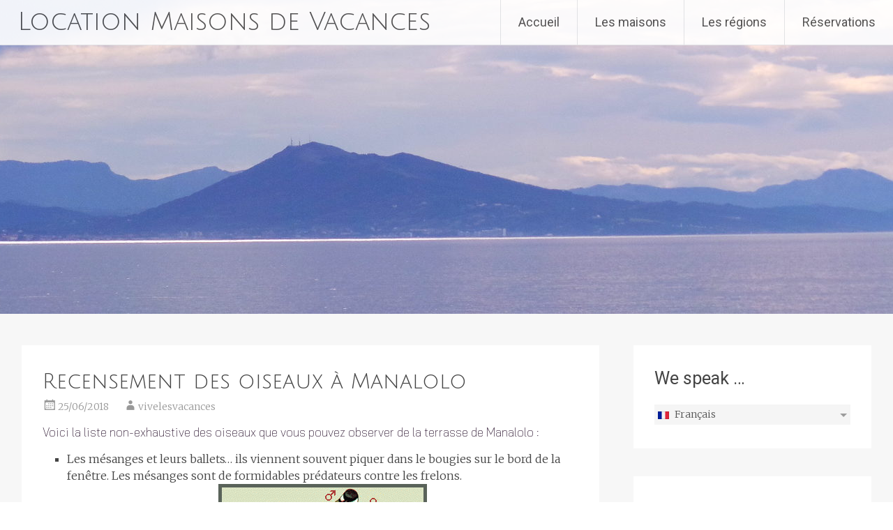

--- FILE ---
content_type: text/html; charset=UTF-8
request_url: https://www.location-surf-golf.fr/recensement-des-oiseaux-a-manalolo/
body_size: 12032
content:
<!DOCTYPE html>
<html lang="fr-FR"
	prefix="og: http://ogp.me/ns#">
<head>
<meta charset="UTF-8">
<meta name="viewport" content="width=device-width, initial-scale=1">
<link rel="profile" href="https://gmpg.org/xfn/11">
<meta name='robots' content='index, follow, max-image-preview:large, max-snippet:-1, max-video-preview:-1' />
	<style>img:is([sizes="auto" i], [sizes^="auto," i]) { contain-intrinsic-size: 3000px 1500px }</style>
	
	<!-- This site is optimized with the Yoast SEO plugin v25.7 - https://yoast.com/wordpress/plugins/seo/ -->
	<title>Recensement des oiseaux à Manalolo</title>
	<meta name="description" content="Voici la liste non-exhaustive des oiseaux que vous pouvez observer de la terrasse de Manalolo :

 	Les mésanges et leurs ballets... ils viennent souvent piquer dans le bougies sur le bord de la fenêtre. Les mésanges sont de formidables préd..." />
	<link rel="canonical" href="https://www.location-surf-golf.fr/recensement-des-oiseaux-a-manalolo/" />
	<meta property="og:locale" content="fr_FR" />
	<meta property="og:type" content="article" />
	<meta property="og:title" content="Recensement des oiseaux à Manalolo" />
	<meta property="og:description" content="Voici la liste non-exhaustive des oiseaux que vous pouvez observer de la terrasse de Manalolo :

 	Les mésanges et leurs ballets... ils viennent souvent piquer dans le bougies sur le bord de la fenêtre. Les mésanges sont de formidables préd..." />
	<meta property="og:url" content="https://www.location-surf-golf.fr/recensement-des-oiseaux-a-manalolo/" />
	<meta property="og:site_name" content="Location Maisons de Vacances" />
	<meta property="article:published_time" content="2018-06-25T08:20:04+00:00" />
	<meta property="article:modified_time" content="2018-06-25T08:32:42+00:00" />
	<meta property="og:image" content="http://www.location-surf-golf.fr/wp-content/uploads/2018/06/mesangescharbonniere.gif" />
	<meta name="author" content="vivelesvacances" />
	<meta name="twitter:card" content="summary_large_image" />
	<meta name="twitter:label1" content="Écrit par" />
	<meta name="twitter:data1" content="vivelesvacances" />
	<meta name="twitter:label2" content="Durée de lecture estimée" />
	<meta name="twitter:data2" content="1 minute" />
	<script type="application/ld+json" class="yoast-schema-graph">{"@context":"https://schema.org","@graph":[{"@type":"WebPage","@id":"https://www.location-surf-golf.fr/recensement-des-oiseaux-a-manalolo/","url":"https://www.location-surf-golf.fr/recensement-des-oiseaux-a-manalolo/","name":"Recensement des oiseaux à Manalolo - Location Maisons de Vacances","isPartOf":{"@id":"https://www.location-surf-golf.fr/#website"},"primaryImageOfPage":{"@id":"https://www.location-surf-golf.fr/recensement-des-oiseaux-a-manalolo/#primaryimage"},"image":{"@id":"https://www.location-surf-golf.fr/recensement-des-oiseaux-a-manalolo/#primaryimage"},"thumbnailUrl":"http://www.location-surf-golf.fr/wp-content/uploads/2018/06/mesangescharbonniere.gif","datePublished":"2018-06-25T08:20:04+00:00","dateModified":"2018-06-25T08:32:42+00:00","author":{"@id":"https://www.location-surf-golf.fr/#/schema/person/4bcc29eb346e63add8c6223340487b41"},"breadcrumb":{"@id":"https://www.location-surf-golf.fr/recensement-des-oiseaux-a-manalolo/#breadcrumb"},"inLanguage":"fr-FR","potentialAction":[{"@type":"ReadAction","target":["https://www.location-surf-golf.fr/recensement-des-oiseaux-a-manalolo/"]}]},{"@type":"ImageObject","inLanguage":"fr-FR","@id":"https://www.location-surf-golf.fr/recensement-des-oiseaux-a-manalolo/#primaryimage","url":"http://www.location-surf-golf.fr/wp-content/uploads/2018/06/mesangescharbonniere.gif","contentUrl":"http://www.location-surf-golf.fr/wp-content/uploads/2018/06/mesangescharbonniere.gif"},{"@type":"BreadcrumbList","@id":"https://www.location-surf-golf.fr/recensement-des-oiseaux-a-manalolo/#breadcrumb","itemListElement":[{"@type":"ListItem","position":1,"name":"Accueil","item":"https://www.location-surf-golf.fr/"},{"@type":"ListItem","position":2,"name":"Recensement des oiseaux à Manalolo"}]},{"@type":"WebSite","@id":"https://www.location-surf-golf.fr/#website","url":"https://www.location-surf-golf.fr/","name":"Location Maisons de Vacances","description":"LA MER, LE SURF, LE GOLF, LA GASTRONOMIE, LE PAYS BASQUE, LES LANDES, LE SUD-OUEST","potentialAction":[{"@type":"SearchAction","target":{"@type":"EntryPoint","urlTemplate":"https://www.location-surf-golf.fr/?s={search_term_string}"},"query-input":{"@type":"PropertyValueSpecification","valueRequired":true,"valueName":"search_term_string"}}],"inLanguage":"fr-FR"},{"@type":"Person","@id":"https://www.location-surf-golf.fr/#/schema/person/4bcc29eb346e63add8c6223340487b41","name":"vivelesvacances","image":{"@type":"ImageObject","inLanguage":"fr-FR","@id":"https://www.location-surf-golf.fr/#/schema/person/image/","url":"https://secure.gravatar.com/avatar/daf14f37b87245f6e969c15ccebaa157116b44dc7461048700873bdcbd719a06?s=96&d=mm&r=g","contentUrl":"https://secure.gravatar.com/avatar/daf14f37b87245f6e969c15ccebaa157116b44dc7461048700873bdcbd719a06?s=96&d=mm&r=g","caption":"vivelesvacances"},"url":"https://www.location-surf-golf.fr/author/admin2349/"}]}</script>
	<!-- / Yoast SEO plugin. -->


<link rel='dns-prefetch' href='//static.addtoany.com' />
<link rel='dns-prefetch' href='//fonts.googleapis.com' />
<link rel="alternate" type="application/rss+xml" title="Location Maisons de Vacances &raquo; Flux" href="https://www.location-surf-golf.fr/feed/" />
<link rel="alternate" type="application/rss+xml" title="Location Maisons de Vacances &raquo; Flux des commentaires" href="https://www.location-surf-golf.fr/comments/feed/" />
<link rel="alternate" type="application/rss+xml" title="Location Maisons de Vacances &raquo; Recensement des oiseaux à Manalolo  Flux des commentaires" href="https://www.location-surf-golf.fr/recensement-des-oiseaux-a-manalolo/feed/" />
<script type="text/javascript">
/* <![CDATA[ */
window._wpemojiSettings = {"baseUrl":"https:\/\/s.w.org\/images\/core\/emoji\/16.0.1\/72x72\/","ext":".png","svgUrl":"https:\/\/s.w.org\/images\/core\/emoji\/16.0.1\/svg\/","svgExt":".svg","source":{"concatemoji":"https:\/\/www.location-surf-golf.fr\/wp-includes\/js\/wp-emoji-release.min.js?ver=6.8.3"}};
/*! This file is auto-generated */
!function(s,n){var o,i,e;function c(e){try{var t={supportTests:e,timestamp:(new Date).valueOf()};sessionStorage.setItem(o,JSON.stringify(t))}catch(e){}}function p(e,t,n){e.clearRect(0,0,e.canvas.width,e.canvas.height),e.fillText(t,0,0);var t=new Uint32Array(e.getImageData(0,0,e.canvas.width,e.canvas.height).data),a=(e.clearRect(0,0,e.canvas.width,e.canvas.height),e.fillText(n,0,0),new Uint32Array(e.getImageData(0,0,e.canvas.width,e.canvas.height).data));return t.every(function(e,t){return e===a[t]})}function u(e,t){e.clearRect(0,0,e.canvas.width,e.canvas.height),e.fillText(t,0,0);for(var n=e.getImageData(16,16,1,1),a=0;a<n.data.length;a++)if(0!==n.data[a])return!1;return!0}function f(e,t,n,a){switch(t){case"flag":return n(e,"\ud83c\udff3\ufe0f\u200d\u26a7\ufe0f","\ud83c\udff3\ufe0f\u200b\u26a7\ufe0f")?!1:!n(e,"\ud83c\udde8\ud83c\uddf6","\ud83c\udde8\u200b\ud83c\uddf6")&&!n(e,"\ud83c\udff4\udb40\udc67\udb40\udc62\udb40\udc65\udb40\udc6e\udb40\udc67\udb40\udc7f","\ud83c\udff4\u200b\udb40\udc67\u200b\udb40\udc62\u200b\udb40\udc65\u200b\udb40\udc6e\u200b\udb40\udc67\u200b\udb40\udc7f");case"emoji":return!a(e,"\ud83e\udedf")}return!1}function g(e,t,n,a){var r="undefined"!=typeof WorkerGlobalScope&&self instanceof WorkerGlobalScope?new OffscreenCanvas(300,150):s.createElement("canvas"),o=r.getContext("2d",{willReadFrequently:!0}),i=(o.textBaseline="top",o.font="600 32px Arial",{});return e.forEach(function(e){i[e]=t(o,e,n,a)}),i}function t(e){var t=s.createElement("script");t.src=e,t.defer=!0,s.head.appendChild(t)}"undefined"!=typeof Promise&&(o="wpEmojiSettingsSupports",i=["flag","emoji"],n.supports={everything:!0,everythingExceptFlag:!0},e=new Promise(function(e){s.addEventListener("DOMContentLoaded",e,{once:!0})}),new Promise(function(t){var n=function(){try{var e=JSON.parse(sessionStorage.getItem(o));if("object"==typeof e&&"number"==typeof e.timestamp&&(new Date).valueOf()<e.timestamp+604800&&"object"==typeof e.supportTests)return e.supportTests}catch(e){}return null}();if(!n){if("undefined"!=typeof Worker&&"undefined"!=typeof OffscreenCanvas&&"undefined"!=typeof URL&&URL.createObjectURL&&"undefined"!=typeof Blob)try{var e="postMessage("+g.toString()+"("+[JSON.stringify(i),f.toString(),p.toString(),u.toString()].join(",")+"));",a=new Blob([e],{type:"text/javascript"}),r=new Worker(URL.createObjectURL(a),{name:"wpTestEmojiSupports"});return void(r.onmessage=function(e){c(n=e.data),r.terminate(),t(n)})}catch(e){}c(n=g(i,f,p,u))}t(n)}).then(function(e){for(var t in e)n.supports[t]=e[t],n.supports.everything=n.supports.everything&&n.supports[t],"flag"!==t&&(n.supports.everythingExceptFlag=n.supports.everythingExceptFlag&&n.supports[t]);n.supports.everythingExceptFlag=n.supports.everythingExceptFlag&&!n.supports.flag,n.DOMReady=!1,n.readyCallback=function(){n.DOMReady=!0}}).then(function(){return e}).then(function(){var e;n.supports.everything||(n.readyCallback(),(e=n.source||{}).concatemoji?t(e.concatemoji):e.wpemoji&&e.twemoji&&(t(e.twemoji),t(e.wpemoji)))}))}((window,document),window._wpemojiSettings);
/* ]]> */
</script>
<style id='wp-emoji-styles-inline-css' type='text/css'>

	img.wp-smiley, img.emoji {
		display: inline !important;
		border: none !important;
		box-shadow: none !important;
		height: 1em !important;
		width: 1em !important;
		margin: 0 0.07em !important;
		vertical-align: -0.1em !important;
		background: none !important;
		padding: 0 !important;
	}
</style>
<link rel='stylesheet' id='mltlngg_stylesheet-css' href='https://www.location-surf-golf.fr/wp-content/plugins/multilanguage/css/style.css?ver=1.5.1' type='text/css' media='all' />
<link rel='stylesheet' id='wpbs-style-css' href='https://www.location-surf-golf.fr/wp-content/plugins/wp-booking-system-premium/assets/css/style-front-end.min.css?ver=5.9.0.2' type='text/css' media='all' />
<link rel='stylesheet' id='wpbs-style-form-css' href='https://www.location-surf-golf.fr/wp-content/plugins/wp-booking-system-premium/assets/css/style-front-end-form.min.css?ver=5.9.0.2' type='text/css' media='all' />
<link rel='stylesheet' id='radiate-style-css' href='https://www.location-surf-golf.fr/wp-content/themes/radiate/style.css?ver=6.8.3' type='text/css' media='all' />
<link rel='stylesheet' id='radiate-google-fonts-css' href='//fonts.googleapis.com/css?family=Roboto%7CMerriweather%3A400%2C300&#038;display=swap&#038;ver=6.8.3' type='text/css' media='all' />
<link rel='stylesheet' id='radiate-genericons-css' href='https://www.location-surf-golf.fr/wp-content/themes/radiate/genericons/genericons.css?ver=3.3.1' type='text/css' media='all' />
<link rel='stylesheet' id='addtoany-css' href='https://www.location-surf-golf.fr/wp-content/plugins/add-to-any/addtoany.min.css?ver=1.16' type='text/css' media='all' />
<link rel='stylesheet' id='ics-calendar-css' href='https://www.location-surf-golf.fr/wp-content/plugins/ics-calendar/assets/style.min.css?ver=11.7.0.1' type='text/css' media='all' />
<link rel='stylesheet' id='site-reviews-css' href='https://www.location-surf-golf.fr/wp-content/plugins/site-reviews/assets/styles/minimal.css?ver=7.2.13' type='text/css' media='all' />
<style id='site-reviews-inline-css' type='text/css'>
:root{--glsr-star-empty:url(https://www.location-surf-golf.fr/wp-content/plugins/site-reviews/assets/images/stars/default/star-empty.svg);--glsr-star-error:url(https://www.location-surf-golf.fr/wp-content/plugins/site-reviews/assets/images/stars/default/star-error.svg);--glsr-star-full:url(https://www.location-surf-golf.fr/wp-content/plugins/site-reviews/assets/images/stars/default/star-full.svg);--glsr-star-half:url(https://www.location-surf-golf.fr/wp-content/plugins/site-reviews/assets/images/stars/default/star-half.svg)}

</style>
<script type="text/javascript" id="addtoany-core-js-before">
/* <![CDATA[ */
window.a2a_config=window.a2a_config||{};a2a_config.callbacks=[];a2a_config.overlays=[];a2a_config.templates={};a2a_localize = {
	Share: "Partager",
	Save: "Enregistrer",
	Subscribe: "S'abonner",
	Email: "E-mail",
	Bookmark: "Marque-page",
	ShowAll: "Montrer tout",
	ShowLess: "Montrer moins",
	FindServices: "Trouver des service(s)",
	FindAnyServiceToAddTo: "Trouver instantan&eacute;ment des services &agrave; ajouter &agrave;",
	PoweredBy: "Propuls&eacute; par",
	ShareViaEmail: "Partager par e-mail",
	SubscribeViaEmail: "S’abonner par e-mail",
	BookmarkInYourBrowser: "Ajouter un signet dans votre navigateur",
	BookmarkInstructions: "Appuyez sur Ctrl+D ou \u2318+D pour mettre cette page en signet",
	AddToYourFavorites: "Ajouter &agrave; vos favoris",
	SendFromWebOrProgram: "Envoyer depuis n’importe quelle adresse e-mail ou logiciel e-mail",
	EmailProgram: "Programme d’e-mail",
	More: "Plus&#8230;",
	ThanksForSharing: "Merci de partager !",
	ThanksForFollowing: "Merci de nous suivre !"
};
/* ]]> */
</script>
<script type="text/javascript" defer src="https://static.addtoany.com/menu/page.js" id="addtoany-core-js"></script>
<script type="text/javascript" src="https://www.location-surf-golf.fr/wp-includes/js/jquery/jquery.min.js?ver=3.7.1" id="jquery-core-js"></script>
<script type="text/javascript" src="https://www.location-surf-golf.fr/wp-includes/js/jquery/jquery-migrate.min.js?ver=3.4.1" id="jquery-migrate-js"></script>
<script type="text/javascript" defer src="https://www.location-surf-golf.fr/wp-content/plugins/add-to-any/addtoany.min.js?ver=1.1" id="addtoany-jquery-js"></script>
<!--[if lte IE 8]>
<script type="text/javascript" src="https://www.location-surf-golf.fr/wp-content/themes/radiate/js/html5shiv.js?ver=3.7.3" id="html5shiv-js"></script>
<![endif]-->
<link rel="https://api.w.org/" href="https://www.location-surf-golf.fr/wp-json/" /><link rel="alternate" title="JSON" type="application/json" href="https://www.location-surf-golf.fr/wp-json/wp/v2/posts/491" /><link rel="EditURI" type="application/rsd+xml" title="RSD" href="https://www.location-surf-golf.fr/xmlrpc.php?rsd" />
<meta name="generator" content="WordPress 6.8.3" />
<link rel='shortlink' href='https://www.location-surf-golf.fr/?p=491' />
<link rel="alternate" title="oEmbed (JSON)" type="application/json+oembed" href="https://www.location-surf-golf.fr/wp-json/oembed/1.0/embed?url=https%3A%2F%2Fwww.location-surf-golf.fr%2Frecensement-des-oiseaux-a-manalolo%2F" />
<link rel="alternate" title="oEmbed (XML)" type="text/xml+oembed" href="https://www.location-surf-golf.fr/wp-json/oembed/1.0/embed?url=https%3A%2F%2Fwww.location-surf-golf.fr%2Frecensement-des-oiseaux-a-manalolo%2F&#038;format=xml" />
	<link rel="preconnect" href="https://fonts.googleapis.com">
	<link rel="preconnect" href="https://fonts.gstatic.com">
	<link href='https://fonts.googleapis.com/css2?display=swap&family=Julius+Sans+One&family=Bai+Jamjuree:wght@200' rel='stylesheet'><style type="text/css"></style><link rel="pingback" href="https://www.location-surf-golf.fr/xmlrpc.php">		<style type="text/css"> blockquote{border-color:#EAEAEA #EAEAEA #EAEAEA #71479b}.site-title a:hover,a{color:#71479b}#masthead .search-form,.main-navigation a:hover,.main-navigation ul li ul li a:hover,.main-navigation ul li ul li:hover>a,.main-navigation ul li.current-menu-ancestor a,.main-navigation ul li.current-menu-item a,.main-navigation ul li.current-menu-item ul li a:hover,.main-navigation ul li.current_page_ancestor a,.main-navigation ul li.current_page_item a,.main-navigation ul li:hover>a{background-color:#71479b}.header-search-icon:before{color:#71479b}button,input[type=button],input[type=reset],input[type=submit]{background-color:#71479b}#content .comments-area a.comment-edit-link:hover,#content .comments-area a.comment-permalink:hover,#content .comments-area article header cite a:hover,#content .entry-meta span a:hover,#content .entry-title a:hover,.comment .comment-reply-link:hover,.comments-area .comment-author-link a:hover,.entry-meta span:hover,.site-header .menu-toggle,.site-header .menu-toggle:hover{color:#71479b}.main-small-navigation ul li ul li a:hover,.main-small-navigation ul li:hover,.main-small-navigation ul li a:hover,.main-small-navigation ul li ul li:hover>a,.main-small-navigation ul > .current_page_item, .main-small-navigation ul > .current-menu-item,.main-small-navigation ul li.current-menu-item ul li a:hover{background-color:#71479b}#featured_pages a.more-link:hover{border-color:#71479b;color:#71479b}a#back-top:before{background-color:#71479b}a#scroll-up span{color:#71479b}
			.woocommerce ul.products li.product .onsale,.woocommerce span.onsale,.woocommerce #respond input#submit:hover, .woocommerce a.button:hover,
			.wocommerce button.button:hover, .woocommerce input.button:hover, .woocommerce #respond input#submit.alt:hover, .woocommerce a.button.alt:hover,
			.woocommerce button.button.alt:hover, .woocommerce input.button.alt:hover {background-color: #71479b}
			.woocommerce .woocommerce-message::before { color: #71479b; }
			.main-small-navigation ul li ul li.current-menu-item > a { background: #71479b; }

			@media (max-width: 768px){.better-responsive-menu .sub-toggle{background:#3f1569}}</style>
		<style type="text/css" id="custom-background-css">
body.custom-background { background-color: #f7f7f7; }
</style>
	<link rel="icon" href="https://www.location-surf-golf.fr/wp-content/uploads/2020/10/cropped-color-circle-4109704-32x32.png" sizes="32x32" />
<link rel="icon" href="https://www.location-surf-golf.fr/wp-content/uploads/2020/10/cropped-color-circle-4109704-192x192.png" sizes="192x192" />
<link rel="apple-touch-icon" href="https://www.location-surf-golf.fr/wp-content/uploads/2020/10/cropped-color-circle-4109704-180x180.png" />
<meta name="msapplication-TileImage" content="https://www.location-surf-golf.fr/wp-content/uploads/2020/10/cropped-color-circle-4109704-270x270.png" />
		<style type="text/css" id="custom-header-css">
			#parallax-bg {
			background-image: url('https://www.location-surf-golf.fr/wp-content/uploads/2020/10/cropped-locsurf2-1.jpg'); background-repeat: repeat-x; background-position: center top; background-attachment: scroll;			}

			#masthead {
				margin-bottom: 450px;
			}

			@media only screen and (max-width: 600px) {
				#masthead {
					margin-bottom: 382px;
				}
			}
		</style>
			<style type="text/css" id="custom-background-css">
			body.custom-background {
				background: none !important;
			}

			#content {
			background-color: #f7f7f7;			}
		</style>
		<style id="egf-frontend-styles" type="text/css">
		font-family: 'Julius Sans One' sans-serif; {background-color: #280059;font-family: 'Julius Sans One', sans-serif;font-size: 13px;font-style: normal;font-weight: 400;line-height: 0.8;} font-family: 'Josefin Slab', serif; {font-family: 'Julius Sans One', sans-serif;font-size: 11px;font-style: normal;font-weight: 400;} p {color: #1d0521;font-family: 'Bai Jamjuree', sans-serif;font-size: 17px;font-style: normal;font-weight: 200;line-height: 1.3;text-decoration: none;text-transform: none;} h1 {font-family: 'Julius Sans One', sans-serif;font-style: normal;font-weight: 400;} h2 {font-family: 'Julius Sans One', sans-serif;font-style: normal;font-weight: 400;} h3 {font-family: 'Julius Sans One', sans-serif;font-style: normal;font-weight: 400;} h4 {font-family: 'Julius Sans One', sans-serif;font-style: normal;font-weight: 400;} h5 {font-family: 'Julius Sans One', sans-serif;font-style: normal;font-weight: 400;} h6 {font-family: 'Julius Sans One', sans-serif;font-style: normal;font-weight: 400;} 	</style>
	<link rel="alternate" hreflang="x-default" href="https://www.location-surf-golf.fr/recensement-des-oiseaux-a-manalolo/" /><link rel="alternate" hreflang="fr" href="https://www.location-surf-golf.fr/recensement-des-oiseaux-a-manalolo/" /><link rel="alternate" hreflang="en" href="https://www.location-surf-golf.fr/en_GB/recensement-des-oiseaux-a-manalolo/" /><link rel="alternate" hreflang="de" href="https://www.location-surf-golf.fr/de_DE/recensement-des-oiseaux-a-manalolo/" /></head>

<body class="wp-singular post-template-default single single-post postid-491 single-format-standard custom-background wp-embed-responsive wp-theme-radiate mltlngg-fr_FR">


<div id="parallax-bg">
	</div>
<div id="page" class="hfeed site">
	<a class="skip-link screen-reader-text" href="#content">Aller au contenu principal</a>

		<header id="masthead" class="site-header" role="banner">
		<div class="header-wrap clearfix">
			<div class="site-branding">
							<h3 class="site-title"><a href="https://www.location-surf-golf.fr/" title="Location Maisons de Vacances" rel="home">Location Maisons de Vacances</a></h3>
										<p class="site-description">LA MER, LE SURF, LE GOLF, LA GASTRONOMIE, LE PAYS BASQUE, LES LANDES, LE SUD-OUEST</p>
						</div>

			
			<nav id="site-navigation" class="main-navigation" role="navigation">
				<h4 class="menu-toggle"></h4>

				<div class="clearfix "><ul>
<li ><a href="https://www.location-surf-golf.fr/">Accueil</a></li><li class="page_item page-item-30 page_item_has_children"><a href="https://www.location-surf-golf.fr/maisons-locations-vacances-pap/">Les maisons</a>
<ul class='children'>
	<li class="page_item page-item-43"><a href="https://www.location-surf-golf.fr/maisons-locations-vacances-pap/maison-manalolo/">Villa "Manalolo"</a></li>
	<li class="page_item page-item-45"><a href="https://www.location-surf-golf.fr/maisons-locations-vacances-pap/maison-le-spot/">Maison "Le Spot"</a></li>
	<li class="page_item page-item-552"><a href="https://www.location-surf-golf.fr/maisons-locations-vacances-pap/hautes-pyrenees/">Maison "Le Refuge"</a></li>
</ul>
</li>
<li class="page_item page-item-312 page_item_has_children"><a href="https://www.location-surf-golf.fr/ferienhaus-direkt-frankreich/">Les régions</a>
<ul class='children'>
	<li class="page_item page-item-82"><a href="https://www.location-surf-golf.fr/ferienhaus-direkt-frankreich/la-cote-basque/">La Côte Basque</a></li>
	<li class="page_item page-item-84"><a href="https://www.location-surf-golf.fr/ferienhaus-direkt-frankreich/la-cote-landaise/">La Côte Landaise</a></li>
	<li class="page_item page-item-681 page_item_has_children"><a href="https://www.location-surf-golf.fr/ferienhaus-direkt-frankreich/les-hautes-pyrenees/">Les Hautes-Pyrénées </a>
	<ul class='children'>
		<li class="page_item page-item-930"><a href="https://www.location-surf-golf.fr/ferienhaus-direkt-frankreich/les-hautes-pyrenees/agenda-du-coin/">Agenda du coin</a></li>
	</ul>
</li>
	<li class="page_item page-item-229"><a href="https://www.location-surf-golf.fr/ferienhaus-direkt-frankreich/direct-rentals/">Nos adresses pour vous</a></li>
</ul>
</li>
<li class="page_item page-item-57 page_item_has_children"><a href="https://www.location-surf-golf.fr/reservation-villa-vacances/">Réservations</a>
<ul class='children'>
	<li class="page_item page-item-66"><a href="https://www.location-surf-golf.fr/reservation-villa-vacances/maison-manalolo/">Villa Manalolo</a></li>
	<li class="page_item page-item-71"><a href="https://www.location-surf-golf.fr/reservation-villa-vacances/maison-le-spot-messanges/">Maison Le Spot</a></li>
	<li class="page_item page-item-514 page_item_has_children"><a href="https://www.location-surf-golf.fr/reservation-villa-vacances/mentions-legales/">Mentions légales</a>
	<ul class='children'>
		<li class="page_item page-item-527"><a href="https://www.location-surf-golf.fr/reservation-villa-vacances/mentions-legales/merci-davoir-sejourne-chez-nous/">Merci d'avoir séjourné chez nous !</a></li>
	</ul>
</li>
</ul>
</li>
</ul></div>
			</nav><!-- #site-navigation -->
		</div><!-- .inner-wrap header-wrap -->
	</header><!-- #masthead -->

	<div id="content" class="site-content">
		<div class="inner-wrap clearfix">

	<div id="primary" class="content-area">
		<main id="main" class="site-main" role="main">

		
			
<article id="post-491" class="post-491 post type-post status-publish format-standard hentry category-news tag-manalolo tag-oiseaux-ascain tag-pays-basque tag-recensement-oiseaux">
	<header class="entry-header">
		<h1 class="entry-title">Recensement des oiseaux à Manalolo </h1>

		<div class="entry-meta">
			<span class="posted-on"><a href="https://www.location-surf-golf.fr/recensement-des-oiseaux-a-manalolo/" rel="bookmark"><time class="entry-date published" datetime="2018-06-25T08:20:04+00:00">25/06/2018</time><time class="updated" datetime="2018-06-25T08:32:42+00:00">25/06/2018</time></a></span><span class="byline"><span class="author vcard"><a class="url fn n" href="https://www.location-surf-golf.fr/author/admin2349/">vivelesvacances</a></span></span>		</div><!-- .entry-meta -->
	</header><!-- .entry-header -->

	<div class="entry-content">
		<p>Voici la liste non-exhaustive des oiseaux que vous pouvez observer de la terrasse de Manalolo :</p>
<ul>
<li>Les mésanges et leurs ballets&#8230; ils viennent souvent piquer dans le bougies sur le bord de la fenêtre. Les mésanges sont de formidables prédateurs contre les frelons.<br />
<img fetchpriority="high" decoding="async" class="wp-image-492 size-medium aligncenter" src="https://www.location-surf-golf.fr/wp-content/uploads/2018/06/mesangescharbonniere.gif" alt="mesanges ascain manalolo" width="299" height="333" /></li>
<li>Les geais des chênes qui jouent (aussi) dans les eucalyptus.<br />
<img decoding="async" class="wp-image-493 size-medium aligncenter" src="https://www.location-surf-golf.fr/wp-content/uploads/2018/06/geaideschenes-300x228.gif" alt="geai des chenes" width="300" height="228" /></li>
<li>Les merles et leurs incroyables chants</li>
<li><img decoding="async" class="wp-image-494 size-medium aligncenter" src="https://www.location-surf-golf.fr/wp-content/uploads/2018/06/merle-283x300.gif" alt="merle" width="283" height="300" /></li>
<li>Le couple de tourterelles<br />
<img loading="lazy" decoding="async" class="wp-image-495 size-full aligncenter" src="https://www.location-surf-golf.fr/wp-content/uploads/2018/06/tourterelles.gif" alt="tourterelles" width="281" height="370" /></li>
</ul>
<p>Les buses et busards qui volent en cercles au-dessus des champs et de la maison<br />
<img loading="lazy" decoding="async" class="wp-image-496 size-full aligncenter" src="https://www.location-surf-golf.fr/wp-content/uploads/2018/06/busard.gif" alt="busard" width="257" height="370" /></p>
<p>Les grands corbeaux<br />
<img loading="lazy" decoding="async" class="wp-image-497 size-medium aligncenter" src="https://www.location-surf-golf.fr/wp-content/uploads/2018/06/corbeau-300x252.gif" alt="corbeau" width="300" height="252" /></p>
<p>Les pies bavardes<br />
<img loading="lazy" decoding="async" class="wp-image-498 size-medium aligncenter" src="https://www.location-surf-golf.fr/wp-content/uploads/2018/06/pie-237x300.gif" alt="pie" width="237" height="300" /></p>
<p>Les rouge-gorges<br />
<img loading="lazy" decoding="async" class="wp-image-499 size-medium aligncenter" src="https://www.location-surf-golf.fr/wp-content/uploads/2018/06/rouge-gorges-270x300.gif" alt="rougegorges" width="270" height="300" /></p>
<p>Les marin-pêcheurs qui ressemble à une flèche turquoise quand il vole<br />
<img loading="lazy" decoding="async" class="wp-image-500 size-medium aligncenter" src="https://www.location-surf-golf.fr/wp-content/uploads/2018/06/martinpecheur-300x251.gif" alt="" width="300" height="251" /></p>
<p>Les hérons (automne/printemps) sur leur passage de migration ils font une halte dans les champs<br />
<img loading="lazy" decoding="async" class="wp-image-501 size-medium aligncenter" src="https://www.location-surf-golf.fr/wp-content/uploads/2018/06/heron-255x300.gif" alt="heron" width="255" height="300" /></p>
<p>Notre chouette que vous allez plus probablement plus entendre que voir. On l&rsquo;entend souvent dans la hotte (!), nous pensons qu&rsquo;elle a son nid dans la cheminée.<br />
<img loading="lazy" decoding="async" class="wp-image-503 size-full aligncenter" src="https://www.location-surf-golf.fr/wp-content/uploads/2018/06/chouette.gif" alt="chouette" width="226" height="370" /></p>
<p>Les faisans (rare). Parfois on a la chance d&rsquo;avoir de la visite de faisans.<br />
<img loading="lazy" decoding="async" class="wp-image-502 size-medium aligncenter" src="https://www.location-surf-golf.fr/wp-content/uploads/2018/06/faisan-300x199.gif" alt="faison" width="300" height="199" /><span id="more-491"></span></p>
<div class="addtoany_share_save_container addtoany_content addtoany_content_bottom"><div class="a2a_kit a2a_kit_size_16 addtoany_list" data-a2a-url="https://www.location-surf-golf.fr/recensement-des-oiseaux-a-manalolo/" data-a2a-title="Recensement des oiseaux à Manalolo "><a class="a2a_button_facebook" href="https://www.addtoany.com/add_to/facebook?linkurl=https%3A%2F%2Fwww.location-surf-golf.fr%2Frecensement-des-oiseaux-a-manalolo%2F&amp;linkname=Recensement%20des%20oiseaux%20%C3%A0%20Manalolo%20" title="Facebook" rel="nofollow noopener" target="_blank"></a><a class="a2a_button_twitter" href="https://www.addtoany.com/add_to/twitter?linkurl=https%3A%2F%2Fwww.location-surf-golf.fr%2Frecensement-des-oiseaux-a-manalolo%2F&amp;linkname=Recensement%20des%20oiseaux%20%C3%A0%20Manalolo%20" title="Twitter" rel="nofollow noopener" target="_blank"></a><a class="a2a_button_pinterest" href="https://www.addtoany.com/add_to/pinterest?linkurl=https%3A%2F%2Fwww.location-surf-golf.fr%2Frecensement-des-oiseaux-a-manalolo%2F&amp;linkname=Recensement%20des%20oiseaux%20%C3%A0%20Manalolo%20" title="Pinterest" rel="nofollow noopener" target="_blank"></a><a class="a2a_button_whatsapp" href="https://www.addtoany.com/add_to/whatsapp?linkurl=https%3A%2F%2Fwww.location-surf-golf.fr%2Frecensement-des-oiseaux-a-manalolo%2F&amp;linkname=Recensement%20des%20oiseaux%20%C3%A0%20Manalolo%20" title="WhatsApp" rel="nofollow noopener" target="_blank"></a><a class="a2a_button_email" href="https://www.addtoany.com/add_to/email?linkurl=https%3A%2F%2Fwww.location-surf-golf.fr%2Frecensement-des-oiseaux-a-manalolo%2F&amp;linkname=Recensement%20des%20oiseaux%20%C3%A0%20Manalolo%20" title="Email" rel="nofollow noopener" target="_blank"></a><a class="a2a_button_sms" href="https://www.addtoany.com/add_to/sms?linkurl=https%3A%2F%2Fwww.location-surf-golf.fr%2Frecensement-des-oiseaux-a-manalolo%2F&amp;linkname=Recensement%20des%20oiseaux%20%C3%A0%20Manalolo%20" title="Message" rel="nofollow noopener" target="_blank"></a><a class="a2a_dd addtoany_share_save addtoany_share" href="https://www.addtoany.com/share"><img src="https://static.addtoany.com/buttons/favicon.png" alt="Share"></a></div></div>			</div><!-- .entry-content -->

	<footer class="entry-meta">
								<span class="cat-links">
				<a href="https://www.location-surf-golf.fr/category/news/" rel="category tag">News</a>			</span>
			
						<span class="tags-links">
				<a href="https://www.location-surf-golf.fr/tag/manalolo/" rel="tag">Manalolo</a>, <a href="https://www.location-surf-golf.fr/tag/oiseaux-ascain/" rel="tag">oiseaux ascain</a>, <a href="https://www.location-surf-golf.fr/tag/pays-basque/" rel="tag">Pays Basque</a>, <a href="https://www.location-surf-golf.fr/tag/recensement-oiseaux/" rel="tag">recensement oiseaux</a>			</span>
					
				<span class="comments-link"><a href="https://www.location-surf-golf.fr/recensement-des-oiseaux-a-manalolo/#respond">Écrire un commentaire</a></span>
		
			</footer><!-- .entry-meta -->
</article><!-- #post-## -->

				<nav class="navigation post-navigation" role="navigation">
		<h3 class="screen-reader-text">Navigation de l'article</h3>
		<div class="nav-links">

			<div class="nav-previous"><a href="https://www.location-surf-golf.fr/echappees-belles-pays-basque/" rel="prev"><span class="meta-nav">&larr;</span> Échappées belles Pays Basque  </a></div>
			<div class="nav-next"><a href="https://www.location-surf-golf.fr/covid-et-montagne/" rel="next">Covid et montagne <span class="meta-nav">&rarr;</span></a></div>

		</div><!-- .nav-links -->
	</nav><!-- .navigation -->
	
			

	<div class="related-posts-wrapper">

		<h4 class="related-posts-main-title">
			<span>You May Also Like</span>
		</h4>

		<div class="related-posts clearfix">

							
				<div class="tg-one-third">

					
					<div class="wrapper">

						<h3 class="entry-title">
							<a href="https://www.location-surf-golf.fr/echappees-belles-pays-basque/" rel="bookmark" title="Échappées belles Pays Basque  ">Échappées belles Pays Basque  </a>
						</h3><!--/.post-title-->

						<div class="entry-meta">
							<span class="posted-on"><a href="https://www.location-surf-golf.fr/echappees-belles-pays-basque/" rel="bookmark"><time class="entry-date published" datetime="2018-04-03T07:55:24+00:00">03/04/2018</time><time class="updated" datetime="2018-04-03T08:10:55+00:00">03/04/2018</time></a></span><span class="byline"><span class="author vcard"><a class="url fn n" href="https://www.location-surf-golf.fr/author/admin2349/">vivelesvacances</a></span></span>
														<span class="comments-link"><a href="https://www.location-surf-golf.fr/echappees-belles-pays-basque/#respond">0 Comment</a></span>
													</div>

					</div>

				</div><!--/.related-->
							
				<div class="tg-one-third">

					
					<div class="wrapper">

						<h3 class="entry-title">
							<a href="https://www.location-surf-golf.fr/surprise-ce-matin-a-ascain/" rel="bookmark" title="Surprise ce matin à Ascain !">Surprise ce matin à Ascain !</a>
						</h3><!--/.post-title-->

						<div class="entry-meta">
							<span class="posted-on"><a href="https://www.location-surf-golf.fr/surprise-ce-matin-a-ascain/" rel="bookmark"><time class="entry-date published" datetime="2018-02-28T11:11:43+00:00">28/02/2018</time></a></span><span class="byline"><span class="author vcard"><a class="url fn n" href="https://www.location-surf-golf.fr/author/admin2349/">vivelesvacances</a></span></span>
														<span class="comments-link"><a href="https://www.location-surf-golf.fr/surprise-ce-matin-a-ascain/#respond">0 Comment</a></span>
													</div>

					</div>

				</div><!--/.related-->
							
				<div class="tg-one-third tg-one-third-last">

					
					<div class="wrapper">

						<h3 class="entry-title">
							<a href="https://www.location-surf-golf.fr/nouveaux-habitants-manalolo/" rel="bookmark" title="Les nouveaux habitants à Manalolo">Les nouveaux habitants à Manalolo</a>
						</h3><!--/.post-title-->

						<div class="entry-meta">
							<span class="posted-on"><a href="https://www.location-surf-golf.fr/nouveaux-habitants-manalolo/" rel="bookmark"><time class="entry-date published" datetime="2017-05-21T12:47:51+00:00">21/05/2017</time><time class="updated" datetime="2017-05-21T12:50:21+00:00">21/05/2017</time></a></span><span class="byline"><span class="author vcard"><a class="url fn n" href="https://www.location-surf-golf.fr/author/admin2349/">vivelesvacances</a></span></span>
														<span class="comments-link"><a href="https://www.location-surf-golf.fr/nouveaux-habitants-manalolo/#respond">0 Comment</a></span>
													</div>

					</div>

				</div><!--/.related-->
			
		</div><!--/.post-related-->

	</div>


			
<div id="comments" class="comments-area">

	
	
	
		<div id="respond" class="comment-respond">
		<h3 id="reply-title" class="comment-reply-title">Laisser un commentaire <small><a rel="nofollow" id="cancel-comment-reply-link" href="/recensement-des-oiseaux-a-manalolo/#respond" style="display:none;">Annuler la réponse</a></small></h3><p class="must-log-in">Vous devez <a href="https://www.location-surf-golf.fr/wp-login.php?redirect_to=https%3A%2F%2Fwww.location-surf-golf.fr%2Frecensement-des-oiseaux-a-manalolo%2F">vous connecter</a> pour publier un commentaire.</p>	</div><!-- #respond -->
	
</div><!-- #comments -->

		
		</main><!-- #main -->
	</div><!-- #primary -->

	<div id="secondary" class="widget-area" role="complementary">
				<aside id="multi_language_widget-2" class="widget widget_multi_language_widget"><h3 class="widget-title">We speak &#8230;</h3><form class="mltlngg_switcher" name="mltlngg_change_language" method="post" action=""><ul class="mltlngg-lang-switch mltlngg-lang-switch-names">
						<li>
							<a>
								<img src="https://www.location-surf-golf.fr/wp-content/plugins/multilanguage/images/flags/fr_FR.png"> Français</a>
							<ul><li>
							<button class="mltlngg-lang-button-icons" name="mltlngg_change_display_lang" value="en_GB" title="English">
								<img class="mltlngg-lang" src="https://www.location-surf-golf.fr/wp-content/plugins/multilanguage/images/flags/en_GB.png" alt="English"> English</button>
						</li><li>
							<button class="mltlngg-lang-button-icons" name="mltlngg_change_display_lang" value="de_DE" title="Deutsch">
								<img class="mltlngg-lang" src="https://www.location-surf-golf.fr/wp-content/plugins/multilanguage/images/flags/de_DE.png" alt="Deutsch"> Deutsch</button>
						</li></ul>
						</li>
					</ul></form></aside><aside id="custom_html-2" class="widget_text widget widget_custom_html"><h3 class="widget-title">Playlist Pieds dans l&rsquo;Eau</h3><div class="textwidget custom-html-widget"><iframe src="https://open.spotify.com/embed/playlist/5XvZQrVZXFfTn2BBueELGn" width="300" height="380" frameborder="0" allowtransparency="true" allow="encrypted-media"></iframe></div></aside>
		<aside id="recent-posts-2" class="widget widget_recent_entries">
		<h3 class="widget-title">Actualités</h3>
		<ul>
											<li>
					<a href="https://www.location-surf-golf.fr/covid-et-montagne/">Covid et montagne</a>
									</li>
											<li>
					<a href="https://www.location-surf-golf.fr/recensement-des-oiseaux-a-manalolo/" aria-current="page">Recensement des oiseaux à Manalolo </a>
									</li>
											<li>
					<a href="https://www.location-surf-golf.fr/echappees-belles-pays-basque/">Échappées belles Pays Basque  </a>
									</li>
											<li>
					<a href="https://www.location-surf-golf.fr/surprise-ce-matin-a-ascain/">Surprise ce matin à Ascain !</a>
									</li>
											<li>
					<a href="https://www.location-surf-golf.fr/lete-indien/">L'été indien</a>
									</li>
					</ul>

		</aside><aside id="glsr_site-reviews-summary-4" class="widget widget_glsr_site-reviews-summary"><h3 class="widget-title">Expériences</h3><div class="glsr glsr-minimal" id="glsr_660641a5" data-from="widget" data-shortcode="site_reviews_summary"><div class="glsr-summary-wrap">
    <div class="glsr-summary">
        <div class="glsr-summary-rating"><span class="glsr-tag-value">5,0</span></div>
        <div class="glsr-summary-stars"><div class="glsr-star-rating glsr-stars" role="img" aria-label="Rated 5 out of 5 stars based on 9 ratings" data-rating="5" data-reviews="9"><span class="glsr-star glsr-star-full" aria-hidden="true"></span><span class="glsr-star glsr-star-full" aria-hidden="true"></span><span class="glsr-star glsr-star-full" aria-hidden="true"></span><span class="glsr-star glsr-star-full" aria-hidden="true"></span><span class="glsr-star glsr-star-full" aria-hidden="true"></span></div></div>
        <div class="glsr-summary-text"><span class="glsr-tag-value">5,0 étoiles sur 5 (selon 9 avis)</span></div>
        <div class="glsr-summary-percentages"><div class="glsr-bar" data-level="5"><span class="glsr-bar-label">Excellent</span><span class="glsr-bar-background"><span class="glsr-bar-background-percent" style="width:100%"></span></span><span class="glsr-bar-percent">100%</span></div><div class="glsr-bar" data-level="4"><span class="glsr-bar-label">Très bon</span><span class="glsr-bar-background"><span class="glsr-bar-background-percent" style="width:0%"></span></span><span class="glsr-bar-percent">0%</span></div><div class="glsr-bar" data-level="3"><span class="glsr-bar-label">Moyen</span><span class="glsr-bar-background"><span class="glsr-bar-background-percent" style="width:0%"></span></span><span class="glsr-bar-percent">0%</span></div><div class="glsr-bar" data-level="2"><span class="glsr-bar-label">Passable</span><span class="glsr-bar-background"><span class="glsr-bar-background-percent" style="width:0%"></span></span><span class="glsr-bar-percent">0%</span></div><div class="glsr-bar" data-level="1"><span class="glsr-bar-label">Décevant</span><span class="glsr-bar-background"><span class="glsr-bar-background-percent" style="width:0%"></span></span><span class="glsr-bar-percent">0%</span></div></div>
    </div>
</div></div></aside>	</div><!-- #secondary -->

		</div><!-- .inner-wrap -->
	</div><!-- #content -->

	<footer id="colophon" class="site-footer" role="contentinfo">
		<div class="site-info">
					<div class="copyright">Copyright &copy; 2026 <a href="https://www.location-surf-golf.fr/" title="Location Maisons de Vacances" ><span>Location Maisons de Vacances</span></a>. All rights reserved. Thème <a href="https://themegrill.com/themes/radiate" target="_blank" title="Radiate" rel="nofollow" ><span>Radiate</span></a> par ThemeGrill. Powered by <a href="http://wordpress.org" target="_blank" title="WordPress"rel="nofollow"><span>WordPress</span></a>.</div>				</div>
		</div>
	</footer><!-- #colophon -->
   <a href="#masthead" id="scroll-up"><span class="genericon genericon-collapse"></span></a>
</div><!-- #page -->

<script type="speculationrules">
{"prefetch":[{"source":"document","where":{"and":[{"href_matches":"\/*"},{"not":{"href_matches":["\/wp-*.php","\/wp-admin\/*","\/wp-content\/uploads\/*","\/wp-content\/*","\/wp-content\/plugins\/*","\/wp-content\/themes\/radiate\/*","\/*\\?(.+)"]}},{"not":{"selector_matches":"a[rel~=\"nofollow\"]"}},{"not":{"selector_matches":".no-prefetch, .no-prefetch a"}}]},"eagerness":"conservative"}]}
</script>
<script type="text/javascript" src="https://www.location-surf-golf.fr/wp-content/plugins/wp-booking-system-premium/assets/js/moment.min.js?ver=5.9.0.2" id="wpbs-momentjs-js"></script>
<script type="text/javascript" src="https://www.location-surf-golf.fr/wp-includes/js/jquery/ui/core.min.js?ver=1.13.3" id="jquery-ui-core-js"></script>
<script type="text/javascript" src="https://www.location-surf-golf.fr/wp-includes/js/jquery/ui/datepicker.min.js?ver=1.13.3" id="jquery-ui-datepicker-js"></script>
<script type="text/javascript" id="jquery-ui-datepicker-js-after">
/* <![CDATA[ */
jQuery(function(jQuery){jQuery.datepicker.setDefaults({"closeText":"Fermer","currentText":"Aujourd\u2019hui","monthNames":["janvier","f\u00e9vrier","mars","avril","mai","juin","juillet","ao\u00fbt","septembre","octobre","novembre","d\u00e9cembre"],"monthNamesShort":["Jan","F\u00e9v","Mar","Avr","Mai","Juin","Juil","Ao\u00fbt","Sep","Oct","Nov","D\u00e9c"],"nextText":"Suivant","prevText":"Pr\u00e9c\u00e9dent","dayNames":["dimanche","lundi","mardi","mercredi","jeudi","vendredi","samedi"],"dayNamesShort":["dim","lun","mar","mer","jeu","ven","sam"],"dayNamesMin":["D","L","M","M","J","V","S"],"dateFormat":"dd\/mm\/yy","firstDay":1,"isRTL":false});});
/* ]]> */
</script>
<script type="text/javascript" id="wpbs-script-js-extra">
/* <![CDATA[ */
var wpbs_ajax = {"ajax_url":"https:\/\/www.location-surf-golf.fr\/wp-admin\/admin-ajax.php","plugins_dir":"https:\/\/www.location-surf-golf.fr\/wp-content\/plugins\/wp-booking-system-premium\/","token":"1e2687da86","time_format":"DD\/MM\/YYYY","permalink":"https:\/\/www.location-surf-golf.fr\/recensement-des-oiseaux-a-manalolo\/","wpbs_iti":"","wpbs_iti_default_country":"","wpbs_iti_country_lookup":"","wpbs_iti_params":[],"scroll_animation_offset":"100"};
/* ]]> */
</script>
<script type="text/javascript" src="https://www.location-surf-golf.fr/wp-content/plugins/wp-booking-system-premium/assets/js/script-front-end.min.js?ver=5.9.0.2" id="wpbs-script-js"></script>
<script type="text/javascript" src="https://www.location-surf-golf.fr/wp-content/themes/radiate/js/navigation.js?ver=20120206" id="radiate-navigation-js"></script>
<script type="text/javascript" src="https://www.location-surf-golf.fr/wp-content/themes/radiate/js/skip-link-focus-fix.js?ver=20130115" id="radiate-skip-link-focus-fix-js"></script>
<script type="text/javascript" id="radiate-custom-js-js-extra">
/* <![CDATA[ */
var radiateScriptParam = {"radiate_image_link":"https:\/\/www.location-surf-golf.fr\/wp-content\/uploads\/2020\/10\/cropped-locsurf2-1.jpg"};
/* ]]> */
</script>
<script type="text/javascript" src="https://www.location-surf-golf.fr/wp-content/themes/radiate/js/custom.js?ver=6.8.3" id="radiate-custom-js-js"></script>
<script type="text/javascript" src="https://www.location-surf-golf.fr/wp-includes/js/comment-reply.min.js?ver=6.8.3" id="comment-reply-js" async="async" data-wp-strategy="async"></script>
<script type="text/javascript" src="https://www.location-surf-golf.fr/wp-content/plugins/ics-calendar/assets/script.min.js?ver=11.7.0.1" id="ics-calendar-js"></script>
<script type="text/javascript" id="ics-calendar-js-after">
/* <![CDATA[ */
var r34ics_ajax_obj = {"ajaxurl":"https:\/\/www.location-surf-golf.fr\/wp-admin\/admin-ajax.php","r34ics_nonce":"9a4c75981c"};
var ics_calendar_i18n = {"hide_past_events":"Masquer les \u00e9v\u00e9nements pass\u00e9s","show_past_events":"Afficher les \u00e9v\u00e8nements pass\u00e9s"};
var r34ics_days_of_week_map = {"dimanche":"dim","lundi":"lun","mardi":"mar","mercredi":"mer","jeudi":"jeu","vendredi":"ven","samedi":"sam"};
var r34ics_transients_expiration_ms = 3600000; var r34ics_ajax_interval;
/* ]]> */
</script>
<script type="text/javascript" id="site-reviews-js-before">
/* <![CDATA[ */
window.hasOwnProperty("GLSR")||(window.GLSR={Event:{on:()=>{}}});GLSR.action="glsr_public_action";GLSR.addons=[];GLSR.ajaxpagination=["#wpadminbar",".site-navigation-fixed"];GLSR.ajaxurl="https://www.location-surf-golf.fr/wp-admin/admin-ajax.php";GLSR.captcha=[];GLSR.nameprefix="site-reviews";GLSR.starsconfig={"clearable":false,tooltip:"Sélectionnez une note"};GLSR.state={"popstate":false};GLSR.text={closemodal:"Close Modal"};GLSR.urlparameter="reviews-page";GLSR.validationconfig={field:"glsr-field",form:"glsr-form","field_error":"glsr-field-is-invalid","field_hidden":"glsr-hidden","field_message":"glsr-field-error","field_required":"glsr-required","field_valid":"glsr-field-is-valid","form_error":"glsr-form-is-invalid","form_message":"glsr-form-message","form_message_failed":"glsr-form-failed","form_message_success":"glsr-form-success","input_error":"glsr-is-invalid","input_valid":"glsr-is-valid"};GLSR.validationstrings={accepted:"Ce champ doit être accepté.",between:"Cette valeur de champ doit être comprise entre %s et %s.",betweenlength:"Ce champ doit avoir entre %s et %s caractères.",email:"Ce champ requiert une adresse e-mail valide.",errors:"Veuillez corriger les erreurs de soumission.",max:"La valeur maximale pour ce champ est %s.",maxfiles:"This field allows a maximum of %s files.",maxlength:"Ce champ doit avoir au maximum %s caractères.",min:"La valeur minimale pour ce champ est %s.",minfiles:"This field requires a minimum of %s files.",minlength:"Ce champ doit avoir au minimum %s caractères.",number:"Ce champ doit être un nombre.",pattern:"Please match the requested format.",regex:"Please match the requested format.",required:"Ce champ est obligatoire.",tel:"This field requires a valid telephone number.",url:"This field requires a valid website URL (make sure it starts with http or https).",unsupported:"L’avis n’a pas pu être soumis parce que votre navigateur est trop ancien. Veuillez réessayer avec un navigateur moderne."};GLSR.version="7.2.13";
/* ]]> */
</script>
<script type="text/javascript" src="https://www.location-surf-golf.fr/wp-content/plugins/site-reviews/assets/scripts/site-reviews.js?ver=7.2.13" id="site-reviews-js" defer="defer" data-wp-strategy="defer"></script>

</body>
</html>

<!--
Performance optimized by W3 Total Cache. Learn more: https://www.boldgrid.com/w3-total-cache/

Mise en cache objet de 0/314 objets utilisant Memcached
Mise en cache de page à l’aide de Disk 

Served from: www.location-surf-golf.fr @ 2026-01-21 05:21:45 by W3 Total Cache
-->